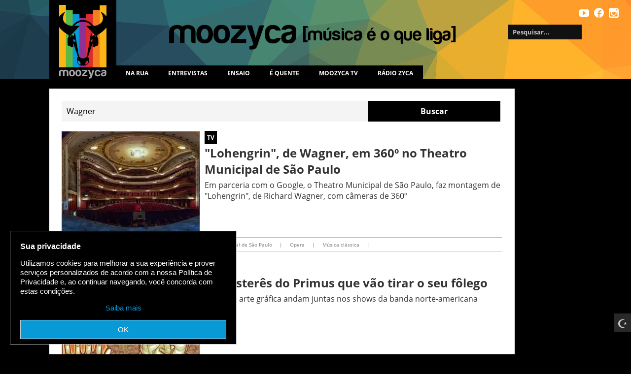

--- FILE ---
content_type: text/html; charset=utf-8
request_url: https://moozyca.com/busca/Wagner
body_size: 7495
content:
<!DOCTYPE html>
<html lang='pt-BR' prefix='og: https://ogp.me/ns#'>
<head>
	<script> if (screen.width <= 640) { document.location = "https://m.moozyca.com/busca/Wagner"; } </script>
	<meta charset='utf-8'>
	<meta name='viewport' content='width=device-width, initial-scale=1.0'>
	<meta http-equiv='Content-Type' content='text/html; charset=utf-8' />
	<meta http-equiv='content-language' content='pt-BR' />
	<link rel='shortcut icon' type='image/ico' href='/favicon.ico'/>
	<link href='/inc/css/normalize.min.css?v=11' rel='stylesheet'>
	<link href='/inc/css/style.min.css?v=11' rel='stylesheet'>
	<link href='/inc/css/menu.min.css?v=11' rel='stylesheet'>
	<link href='/inc/css/wabi-lgpd-1.0.min.css?v=11' rel='stylesheet'>
	<link href='/inc/css/icomoon.min.css?v=11' rel='stylesheet'>
	<link href='/inc/css/morph.min.css?v=11' rel='stylesheet'>
	<link href='/inc/css/stickyfoot.min.css?v=11' rel='stylesheet'><link href='/inc/css/busca.min.css?v=11' rel='stylesheet'>	<link rel='alternate' media='only screen and (max-width: 640px)' href='https://m.moozyca.com/busca/Wagner'>
	<link rel='canonical' href='https://moozyca.com/busca/Wagner' ><script type='application/ld+json'>
{
	"@context": "https://schema.org",
	"@type": "SearchResultsPage",
	"url": "https://moozyca.com/busca/Wagner",
	"inLanguage": "pt_BR",
	"name": "Buscando 'Wagner' no Moozyca",
"description": "Buscando por 'Wagner' no Moozyca. Encontre informações sobre as tendências musicais pesquisando em nosso site"
}
</script>
<title>Buscando &#039;Wagner&#039; no Moozyca</title>
<meta name='description' content='Buscando por &#039;Wagner&#039; no Moozyca. Encontre informações sobre as tendências musicais pesquisando em nosso site'>
<meta property='og:title' content='Buscando &#039;Wagner&#039; no Moozyca' />
<meta property='og:description' content='Buscando por &#039;Wagner&#039; no Moozyca. Encontre informações sobre as tendências musicais pesquisando em nosso site' />
<meta property='og:image' content='https://moozyca.com/images/site/banner-moozyca.webp' />
<meta property='og:url' content='https://moozyca.com/busca/Wagner' />
<meta property='og:locale' content='pt_BR' />
<meta property='og:type' content='website' />
</head><body>
<div class='botoes'>
	<a href='#' class='scrollToTop'><span class='bl-icon icon-arrow-up'></span></a>
	<div class='light'>
		<a id='acende' href="javascript:acendeApagaLuz('#e5e5e5','on');"><span class='icon-moonandstar'></span></a>
		<a id='apaga' href="javascript:acendeApagaLuz('#000','off');"><span class='icon-sun'></span></a>
	</div>
</div>
<div class='menu-container'>
	<div class='logo' itemscope itemtype='https://schema.org/Organization' itemref='menu_midias'>
		<a itemprop='url' href='/'><img itemprop='logo' src='/images/site/logo.png' alt='' /></a>
	</div>

	<div class='resto'>
		<div class='slogan'><img src='/images/site/slogan.png' alt=''/></div>
		<input type='checkbox' id='toggle' />
		<div class='menu-ul-container'>
			<label for='toggle' class='toggle' data-open='ABRIR MENU MOOZYCA' data-close='FECHAR MENU MOOZYCA'></label>
			<ul class='menu' itemscope itemtype='https://schema.org/SiteNavigationElement'>
				<li><a itemprop='url' class='na_rua' href='/na_rua'>Na rua</a></li>
				<li><a itemprop='url' class='entrevista'  href='/entrevistas'>Entrevistas</a></li>
				<li><a itemprop='url' class='ensaio' href='/ensaio'>Ensaio</a></li>
				<li><a itemprop='url' class='e_quente' href='/e_quente'>É quente</a></li>
				<li><a itemprop='url' class='tv' href='/tv'>MOOZYCA TV</a></li>
				<li><a itemprop='url' class='radiozyca' href='/radiozyca/' target='_blank'>Rádio Zyca</a></li>
			</ul>
		</div>
	</div>
	<ul id='menu_midias' class='menu_midias'>
		<li><a itemprop='sameAs' href='https://instagram.com/moozyca/' class='instagram' target='_blank'><span class='icon-instagram'></span></a></li>
		<li><a itemprop='sameAs' href='https://www.facebook.com/moozyca' class='facebook' target='_blank'><span class='icon-facebook3'></span></a></li>
		<li><a itemprop='sameAs' href='https://www.youtube.com/channel/UC4Ec2ZGY_TYsiVagYWxUDzQ' class='youtube' target='_blank'><span class='icon-youtube'></span></a></li>
	</ul>
	<div class='fblike-container'>
		<div class='fb-like' data-href='https://www.facebook.com/moozyca' data-layout='button_count' data-action='like' data-show-faces='true' data-share='true'></div>
	</div>
</div>

<div class='container clearfix'>
	<div class='conteudo'><div class='pagina clearfix'>
	<form action='/' method='get' class='search'>
		<input type='hidden' name='pagina' value='busca'>
		<input type='text' placeholder='Pesquisar...' name='busca' class='search' required value='Wagner'>
		<input name='submit_busca' class='button' type='submit' value='Buscar'>
	</form>	<div class='horizontal-row-container'>
		<div class='horizontal-row-inner'>
			<ins class='adsbygoogle'
			     style='display:block'
			     data-ad-client='ca-pub-9592920902920575'
			     data-ad-slot='8229281132'
			     data-ad-format='auto'
			     data-full-width-responsive='true'></ins>
	  </div>
	</div>
<div itemscope itemtype='http://schema.org/Article'>
	<article class='bloglist'>
		<span class='categoria cor_tv'>
			<a href='/tv/' itemprop='isPartOf'>TV</a></span>
			<a itemprop='url' href='/tv/lohengrin-de-wagner-em-360-no-theatro-municipal-de-sao-paulo'>
			<img itemprop='thumbnailUrl' src='https://moozyca.com/images/2015/lohengrin-de-wagner-em-360-no-theatro-municipal-de-sao-paulo-1449582464-280x210.webp' alt='"Lohengrin", de Wagner, em 360º no Theatro Municipal de São Paulo' title='"Lohengrin", de Wagner, em 360º no Theatro Municipal de São Paulo' />
			<h3><span itemprop='name'>"Lohengrin", de Wagner, em 360º no Theatro Municipal de São Paulo</span></h3>
			<p><span itemprop='description'>Em parceria com o Google, o Theatro Municipal de São Paulo, faz montagem de "Lohengrin", de Richard Wagner, com câmeras de 360º</span></p>
		</a>
	</article>
	<article class='compartilhar'>
		<span class='autor'>Por <span itemprop='author'>Redação</span></span>
		<div class='tags'>
			<span>TAGs relacionadas </span>
			<span><a href='/busca/Wagner'><span itemprop='keywords'>Wagner</a></span></span><span>|</span><span><a href='/busca/Theatro+Municipal+de+S%C3%A3o+Paulo'><span itemprop='keywords'>Theatro Municipal de São Paulo</a></span></span><span>|</span><span><a href='/busca/Opera'><span itemprop='keywords'>Opera</a></span></span><span>|</span><span><a href='/busca/M%C3%BAsica+cl%C3%A1ssica'><span itemprop='keywords'>Música clássica</a></span></span><span>|</span>
		</div>
	</article>
</div><div itemscope itemtype='http://schema.org/Article'>
	<article class='bloglist'>
		<span class='categoria cor_ensaio'>
			<a href='/ensaio/' itemprop='isPartOf'>Ensaio</a></span>
			<a itemprop='url' href='/artigo/vvvvvvvvv'>
			<img itemprop='thumbnailUrl' src='https://moozyca.com/images/2015/vvvvvvvvv-1440791637-280x210.webp' alt='61 posterês do Primus que vão tirar o seu fôlego' title='61 posterês do Primus que vão tirar o seu fôlego' />
			<h3><span itemprop='name'>61 posterês do Primus que vão tirar o seu fôlego</span></h3>
			<p><span itemprop='description'>Música e arte gráfica andam juntas nos shows da banda norte-americana</span></p>
		</a>
	</article>
	<article class='compartilhar'>
		<span class='autor'>Por <span itemprop='author'>Daniel Tenreiro</span></span>
		<div class='tags'>
			<span>TAGs relacionadas </span>
			<span><a href='/busca/Primus'><span itemprop='keywords'>Primus</a></span></span><span>|</span>
		</div>
	</article>
</div><div itemscope itemtype='http://schema.org/Article'>
	<article class='bloglist'>
		<span class='categoria cor_e_quente'>
			<a href='/e_quente/' itemprop='isPartOf'>É Quente</a></span>
			<a itemprop='url' href='/artigo/fafa-de-belem-comemora-40-anos-de-carreira-com-novo-album'>
			<img itemprop='thumbnailUrl' src='https://moozyca.com/images/2015/fafa-de-belem-comemora-40-anos-de-carreira-com-novo-album-1440510289-280x210.webp' alt='Fafá de Belém comemora 40 anos de carreira com novo álbum' title='Fafá de Belém comemora 40 anos de carreira com novo álbum' />
			<h3><span itemprop='name'>Fafá de Belém comemora 40 anos de carreira com novo álbum</span></h3>
			<p><span itemprop='description'>Cantora apresenta nos dias 25 e 26 de agosto 17 canções; dez são inéditas</span></p>
		</a>
	</article>
	<article class='compartilhar'>
		<span class='autor'>Por <span itemprop='author'>Redação</span></span>
		<div class='tags'>
			<span>TAGs relacionadas </span>
			<span><a href='/busca/Fafa+de+Bel%C3%A9m'><span itemprop='keywords'>Fafa de Belém</a></span></span><span>|</span>
		</div>
	</article>
</div><div itemscope itemtype='http://schema.org/Article'>
	<article class='bloglist'>
		<span class='categoria cor_e_quente'>
			<a href='/e_quente/' itemprop='isPartOf'>É Quente</a></span>
			<a itemprop='url' href='/artigo/filho-de-fela-kuti-lancou-clipe-em-parceria-com-producao-brasileira'>
			<img itemprop='thumbnailUrl' src='https://moozyca.com/images/2016/filho-de-fela-kuti-lancou-clipe-em-parceria-com-producao-brasileira-1459195179-280x210.webp' alt='Filho de Fela Kuti lançou clipe em parceria com equipe brasileira' title='Filho de Fela Kuti lançou clipe em parceria com equipe brasileira' />
			<h3><span itemprop='name'>Filho de Fela Kuti lançou clipe em parceria com equipe brasileira</span></h3>
			<p><span itemprop='description'>“Black Woman” teve locações no Brasil e celebra a força das mulheres negras</span></p>
		</a>
	</article>
	<article class='compartilhar'>
		<span class='autor'>Por <span itemprop='author'>Redação</span></span>
		<div class='tags'>
			<span>TAGs relacionadas </span>
			<span><a href='/busca/Black+Woman'><span itemprop='keywords'>Black Woman</a></span></span><span>|</span><span><a href='/busca/Seun+Kuti'><span itemprop='keywords'>Seun Kuti</a></span></span><span>|</span><span><a href='/busca/Afrobeat'><span itemprop='keywords'>Afrobeat</a></span></span><span>|</span><span><a href='/busca/Fela+Kuti'><span itemprop='keywords'>Fela Kuti</a></span></span><span>|</span>
		</div>
	</article>
</div></div>	</div>
	<div class='anuncios'>	</div>
</div><div id='morphsearch' class='morphsearch'>
	<form class='morphsearch-form' method='get' action='/'>
		<input type='hidden' name='pagina' value='busca'>
		<input name='busca' class='morphsearch-input' type='search' placeholder='Pesquisar...'/>
		<button name='submit_busca' class='morphsearch-submit' type='submit'>Pesquisar</button>
	</form>
	<span class='morphsearch-close'></span>
	<div class='morphsearch-content'>
		<div class='dummy-column'>
			<h2>+ Lidas</h2>		<div itemscope itemtype='https://schema.org/Article'>
			<a itemprop='url' class='dummy-media-object' href='/artigo/20-anos-sem-agepe-conheca-mais-sobre-o-sambista-do-povo'>
				<img itemprop='thumbnailUrl' src='/images/2015/20-anos-sem-agepe-conheca-mais-sobre-o-sambista-do-povo-1438476746-64x64.webp' alt='20-anos-sem-agepe-conheca-mais-sobre-o-sambista-do-povo' title='20 anos sem Agepê: conheça mais sobre o sambista do povo' />
				<h3><span itemprop='name'>20 anos sem Agepê: conheça mais sobre o sambista do povo</span></h3>
			</a>
		</div>		<div itemscope itemtype='https://schema.org/Article'>
			<a itemprop='url' class='dummy-media-object' href='/artigo/5-samples-dos-racionais-que-comprovam-o-bom-gosto-dos-caras-'>
				<img itemprop='thumbnailUrl' src='/images/2015/5-samples-dos-racionais-que-comprovam-o-bom-gosto-dos-caras--1441333481-64x64.webp' alt='5-samples-dos-racionais-que-comprovam-o-bom-gosto-dos-caras-' title='5 samples dos Racionais que comprovam o bom gosto dos caras ' />
				<h3><span itemprop='name'>5 samples dos Racionais que comprovam o bom gosto dos caras </span></h3>
			</a>
		</div>		<div itemscope itemtype='https://schema.org/Article'>
			<a itemprop='url' class='dummy-media-object' href='/artigo/tres-curtas-sobre-musica-que-podem-mudar-sua-vida'>
				<img itemprop='thumbnailUrl' src='/images/2016/tres-curtas-sobre-musica-que-podem-mudar-sua-vida-1461612016-64x64.webp' alt='tres-curtas-sobre-musica-que-podem-mudar-sua-vida' title='Três curtas sobre música que podem mudar sua vida' />
				<h3><span itemprop='name'>Três curtas sobre música que podem mudar sua vida</span></h3>
			</a>
		</div>		<div itemscope itemtype='https://schema.org/Article'>
			<a itemprop='url' class='dummy-media-object' href='/artigo/conhece-o-album-brasileiro-que-faz-sucesso-no-mundo-apos-quase-50-anos'>
				<img itemprop='thumbnailUrl' src='/images/2015/conhece-o-album-brasileiro-que-faz-sucesso-no-mundo-apos-quase-50-anos-1445266165-64x64.webp' alt='conhece-o-album-brasileiro-que-faz-sucesso-no-mundo-apos-quase-50-anos' title='Conheça álbum brasileiro que teria sido precursor do afrobeat' />
				<h3><span itemprop='name'>Conheça álbum brasileiro que teria sido precursor do afrobeat</span></h3>
			</a>
		</div>		</div>
		<div class='dummy-column'>
			<h2>Últimos Vídeos</h2>		<div itemscope itemtype='https://schema.org/VideoObject'>
			<a itemprop='url' class='dummy-media-object' href='/tv/novo-single-do-criolo-ainda-ha-tempo-no-moozycatv'>
				<img itemprop='thumbnailUrl' src='/images/2016/novo-single-do-criolo-ainda-ha-tempo-no-moozycatv-1460399192-64x64.webp' alt='novo-single-do-criolo-ainda-ha-tempo-no-moozycatv' title='Novo single do Criolo, "Ainda Ha Tempo", no MoozycaTV!' />
				<h3><span itemprop='name'>Novo single do Criolo, "Ainda Ha Tempo", no MoozycaTV!</span></h3>
			</a>
		</div>		<div itemscope itemtype='https://schema.org/VideoObject'>
			<a itemprop='url' class='dummy-media-object' href='/tv/ouca-playsom-musica-que-compoe-o-novo-disco-do-baianasystem'>
				<img itemprop='thumbnailUrl' src='/images/2016/ouca-playsom-musica-que-compoe-o-novo-disco-do-baianasystem-1459962604-64x64.webp' alt='ouca-playsom-musica-que-compoe-o-novo-disco-do-baianasystem' title='Ouça “Playsom”, música que compõe o novo disco do BaianaSystem' />
				<h3><span itemprop='name'>Ouça “Playsom”, música que compõe o novo disco do BaianaSystem</span></h3>
			</a>
		</div>		<div itemscope itemtype='https://schema.org/VideoObject'>
			<a itemprop='url' class='dummy-media-object' href='/tv/ho-mon-tchain-lanca-web-clipe-da-faixa-na-humilde-'>
				<img itemprop='thumbnailUrl' src='/images/2016/ho-mon-tchain-lanca-web-clipe-da-faixa-na-humilde--1458852054-64x64.webp' alt='ho-mon-tchain-lanca-web-clipe-da-faixa-na-humilde-' title='Hó Mon Tchain lança web clipe da faixa Na Humilde  ' />
				<h3><span itemprop='name'>Hó Mon Tchain lança web clipe da faixa Na Humilde  </span></h3>
			</a>
		</div>		<div itemscope itemtype='https://schema.org/VideoObject'>
			<a itemprop='url' class='dummy-media-object' href='/tv/o-dinheiro-e-uma-mentira-veja-o-que-diz-el-agra'>
				<img itemprop='thumbnailUrl' src='/images/2016/o-dinheiro-e-uma-mentira-veja-o-que-diz-el-agra-1456948269-64x64.webp' alt='o-dinheiro-e-uma-mentira-veja-o-que-diz-el-agra' title='O dinheiro é uma mentira?! Veja o que diz El Agra!' />
				<h3><span itemprop='name'>O dinheiro é uma mentira?! Veja o que diz El Agra!</span></h3>
			</a>
		</div>		</div>
		<div class='dummy-column'>
			<h2>Na rua</h2>		<div itemscope itemtype='https://schema.org/Article'>
			<a itemprop='url' class='dummy-media-object' href='/artigo/jovens-da-musica-erudita-se-apresentam-no-auditorio-masp-unilever'>
				<img itemprop='thumbnailUrl' src='/images/2016/jovens-da-musica-erudita-se-apresentam-no-auditorio-masp-unilever-1467901684-64x64.webp' alt='jovens-da-musica-erudita-se-apresentam-no-auditorio-masp-unilever' title='Jovens da música erudita se apresentam no Auditório Masp Unilever' />
				<h3><span itemprop='name'>Jovens da música erudita se apresentam no Auditório Masp Unilever</span></h3>
			</a>
		</div>		<div itemscope itemtype='https://schema.org/Article'>
			<a itemprop='url' class='dummy-media-object' href='/artigo/conferimos-a-inauguracao-da-mostra-sobre-arnaldo-batista-e-vimos-o-mutante'>
				<img itemprop='thumbnailUrl' src='/images/2016/conferimos-a-inauguracao-da-mostra-sobre-arnaldo-batista-e-vimos-o-mutante-1463338421-64x64.webp' alt='conferimos-a-inauguracao-da-mostra-sobre-arnaldo-batista-e-vimos-o-mutante' title='Conferimos a inauguração da mostra sobre Arnaldo Baptista. E vimos o Muta...' />
				<h3><span itemprop='name'>Conferimos a inauguração da mostra sobre Arnaldo Baptista. E vimos o Muta...</span></h3>
			</a>
		</div>		<div itemscope itemtype='https://schema.org/Article'>
			<a itemprop='url' class='dummy-media-object' href='/artigo/grupo-de-corda-frances-quartuor-ebene-toca-heliopolis'>
				<img itemprop='thumbnailUrl' src='/images/2016/grupo-de-corda-frances-quartuor-ebene-toca-heliopolis-1463063854-64x64.webp' alt='grupo-de-corda-frances-quartuor-ebene-toca-heliopolis' title='Quarteto de cordas francês Quartuor Ebène toca em Heliópolis' />
				<h3><span itemprop='name'>Quarteto de cordas francês Quartuor Ebène toca em Heliópolis</span></h3>
			</a>
		</div>		<div itemscope itemtype='https://schema.org/Article'>
			<a itemprop='url' class='dummy-media-object' href='/artigo/graveola-libera-segundo-single-de-camaleao-borboleta'>
				<img itemprop='thumbnailUrl' src='/images/2016/graveola-libera-segundo-single-de-camaleao-borboleta-1462806258-64x64.webp' alt='graveola-libera-segundo-single-de-camaleao-borboleta' title='Graveola libera segundo single de Camaleão Borboleta' />
				<h3><span itemprop='name'>Graveola libera segundo single de Camaleão Borboleta</span></h3>
			</a>
		</div>		</div>
		<div class="clearfix"></div>
		<div class="dummy-column">
			<h2>Entrevistas</h2>		<div itemscope itemtype='https://schema.org/Article'>
			<a itemprop='url' class='dummy-media-object' href='/artigo/o-principal-elemento-no-meu-trabalho-e-o-ritmo-afirma-arrigo-barnabe'>
				<img itemprop='thumbnailUrl' src='/images/2016/o-principal-elemento-no-meu-trabalho-e-o-ritmo-afirma-arrigo-barnabe-1464032528-64x64.webp' alt='o-principal-elemento-no-meu-trabalho-e-o-ritmo-afirma-arrigo-barnabe' title='“O principal elemento no meu trabalho é o ritmo”, afirma Arrigo Barnab...' />
				<h3><span itemprop='name'>“O principal elemento no meu trabalho é o ritmo”, afirma Arrigo Barnab...</span></h3>
			</a>
		</div>		<div itemscope itemtype='https://schema.org/Article'>
			<a itemprop='url' class='dummy-media-object' href='/artigo/dj-fala-sobre-o-projeto-forrumbia-que-une-forro-e-cumbia-em-berlim'>
				<img itemprop='thumbnailUrl' src='/images/2016/dj-fala-sobre-o-projeto-forrumbia-que-une-forro-e-cumbia-em-berlim-1460057009-64x64.webp' alt='dj-fala-sobre-o-projeto-forrumbia-que-une-forro-e-cumbia-em-berlim' title='DJ fala sobre o projeto Forrúmbia, que une forró e cúmbia em Berlim' />
				<h3><span itemprop='name'>DJ fala sobre o projeto Forrúmbia, que une forró e cúmbia em Berlim</span></h3>
			</a>
		</div>		<div itemscope itemtype='https://schema.org/Article'>
			<a itemprop='url' class='dummy-media-object' href='/artigo/erivan-contou-ao-moozyca-como-o-rap-o-levou-do-castelo-encantado-a-finlandia'>
				<img itemprop='thumbnailUrl' src='/images/2016/erivan-contou-ao-moozyca-como-o-rap-o-levou-do-castelo-encantado-a-finlandia-1459128226-64x64.webp' alt='erivan-contou-ao-moozyca-como-o-rap-o-levou-do-castelo-encantado-a-finlandia' title='Erivan contou ao Moozyca como o Rap o levou do Castelo Encantado à Finlân...' />
				<h3><span itemprop='name'>Erivan contou ao Moozyca como o Rap o levou do Castelo Encantado à Finlân...</span></h3>
			</a>
		</div>		<div itemscope itemtype='https://schema.org/Article'>
			<a itemprop='url' class='dummy-media-object' href='/artigo/ta-cheio-de-cara-que-se-diz-punk-mas-e-um-tremendo-machista'>
				<img itemprop='thumbnailUrl' src='/images/2016/ta-cheio-de-cara-que-se-diz-punk-mas-e-um-tremendo-machista-1457406481-64x64.webp' alt='ta-cheio-de-cara-que-se-diz-punk-mas-e-um-tremendo-machista' title='“Tá cheio de cara que se diz punk, mas é um tremendo machista”' />
				<h3><span itemprop='name'>“Tá cheio de cara que se diz punk, mas é um tremendo machista”</span></h3>
			</a>
		</div>		</div>
		<div class="dummy-column">
			<h2>Ensaio</h2>		<div itemscope itemtype='https://schema.org/Article'>
			<a itemprop='url' class='dummy-media-object' href='/artigo/morte-e-vida-uterina-anuncia-o-novo-trabalho-de-paula-cavalciuk'>
				<img itemprop='thumbnailUrl' src='/images/2016/morte-e-vida-uterina-anuncia-o-novo-trabalho-de-paula-cavalciuk-1467904908-64x64.webp' alt='morte-e-vida-uterina-anuncia-o-novo-trabalho-de-paula-cavalciuk' title='“Morte e Vida Uterina” anuncia o novo trabalho de Paula Cavalciuk' />
				<h3><span itemprop='name'>“Morte e Vida Uterina” anuncia o novo trabalho de Paula Cavalciuk</span></h3>
			</a>
		</div>		<div itemscope itemtype='https://schema.org/Article'>
			<a itemprop='url' class='dummy-media-object' href='/artigo/breakdancena-trilha-do-hip-hop'>
				<img itemprop='thumbnailUrl' src='/images/2016/breakdancena-trilha-do-hip-hop-1467065411-64x64.webp' alt='breakdancena-trilha-do-hip-hop' title='BreakDance: na trilha do hip hop' />
				<h3><span itemprop='name'>BreakDance: na trilha do hip hop</span></h3>
			</a>
		</div>		<div itemscope itemtype='https://schema.org/Article'>
			<a itemprop='url' class='dummy-media-object' href='/artigo/banda-francisco-el-hombre-discute-violencia-domestica-em-clipe'>
				<img itemprop='thumbnailUrl' src='/images/2016/banda-francisco-el-hombre-discute-violencia-domestica-em-clipe-1465403382-64x64.webp' alt='banda-francisco-el-hombre-discute-violencia-domestica-em-clipe' title='Banda ‘Francisco, el Hombre’ discute violência doméstica em clipe' />
				<h3><span itemprop='name'>Banda ‘Francisco, el Hombre’ discute violência doméstica em clipe</span></h3>
			</a>
		</div>		<div itemscope itemtype='https://schema.org/Article'>
			<a itemprop='url' class='dummy-media-object' href='/artigo/conheca-acervo-de-musicas-indigenas-da-amazonia-na-internet'>
				<img itemprop='thumbnailUrl' src='/images/2016/conheca-acervo-de-musicas-indigenas-da-amazonia-na-internet-1464023905-64x64.webp' alt='conheca-acervo-de-musicas-indigenas-da-amazonia-na-internet' title='Conheça acervo de músicas indígenas da Amazônia na internet' />
				<h3><span itemprop='name'>Conheça acervo de músicas indígenas da Amazônia na internet</span></h3>
			</a>
		</div>		</div>
		<div class="dummy-column">
			<h2>É quente</h2>		<div itemscope itemtype='https://schema.org/Article'>
			<a itemprop='url' class='dummy-media-object' href='/artigo/projeto-com-estudantes-e-grafiteiros-leva-o-campo-a-cidade'>
				<img itemprop='thumbnailUrl' src='/images/2016/projeto-com-estudantes-e-grafiteiros-leva-o-campo-a-cidade-1474317632-64x64.webp' alt='projeto-com-estudantes-e-grafiteiros-leva-o-campo-a-cidade' title='Projeto com estudantes e grafiteiros leva o campo à cidade' />
				<h3><span itemprop='name'>Projeto com estudantes e grafiteiros leva o campo à cidade</span></h3>
			</a>
		</div>		<div itemscope itemtype='https://schema.org/Article'>
			<a itemprop='url' class='dummy-media-object' href='/artigo/artistas-lancam-a-musica-hands-em-homenagem-as-vitimas-de-orlando'>
				<img itemprop='thumbnailUrl' src='/images/2016/artistas-lancam-a-musica-hands-em-homenagem-as-vitimas-de-orlando-1467903206-64x64.webp' alt='artistas-lancam-a-musica-hands-em-homenagem-as-vitimas-de-orlando' title='Artistas lançam a música “Hands”, em homenagem às vítimas de Orland...' />
				<h3><span itemprop='name'>Artistas lançam a música “Hands”, em homenagem às vítimas de Orland...</span></h3>
			</a>
		</div>		<div itemscope itemtype='https://schema.org/Article'>
			<a itemprop='url' class='dummy-media-object' href='/artigo/on-stage-lab-realiza-cursos-intensivos-para-o-mercado-musical'>
				<img itemprop='thumbnailUrl' src='/images/2016/on-stage-lab-realiza-cursos-intensivos-para-o-mercado-musical-1467900299-64x64.webp' alt='on-stage-lab-realiza-cursos-intensivos-para-o-mercado-musical' title='On Stage Lab realiza cursos intensivos para o mercado musical' />
				<h3><span itemprop='name'>On Stage Lab realiza cursos intensivos para o mercado musical</span></h3>
			</a>
		</div>		<div itemscope itemtype='https://schema.org/Article'>
			<a itemprop='url' class='dummy-media-object' href='/artigo/ricardo-herz-trio-convida-toninho-ferragutti'>
				<img itemprop='thumbnailUrl' src='/images/2016/ricardo-herz-trio-convida-toninho-ferragutti-1467899109-64x64.webp' alt='ricardo-herz-trio-convida-toninho-ferragutti' title='Ricardo Herz Trio convida Toninho Ferragutti' />
				<h3><span itemprop='name'>Ricardo Herz Trio convida Toninho Ferragutti</span></h3>
			</a>
		</div>		</div>
	</div>
</div>

<div class='overlay'></div><div class='horizontal-row-container'>
	<div class='horizontal-row-inner'>
		<ins class='adsbygoogle'
				     style='display:block'
				     data-ad-format='autorelaxed'
				     data-ad-client='ca-pub-9592920902920575'
				     data-ad-slot='8999417185'></ins>
  </div>
</div><div class='rodape clearfix'>
    <div class='container'>
		<div class='um'>
			<p>Categorias</p>
			<ul itemscope itemtype='https://schema.org/SiteNavigationElement'>
				<li><a itemprop='url' href='/na_rua'>Na rua</a></li>
				<li><a itemprop='url' href='/entrevistas'>Entrevistas</a></li>
				<li><a itemprop='url' href='/ensaio'>Ensaio</a></li>
				<li><a itemprop='url' href='/e_quente'>É quente</a></li>
				<li><a itemprop='url' href='/tv'>Moozyca TV</a></li>
				<li><a itemprop='url' href='/radiozyca/' target='_blank'>Rádio Zyca</a></li>
			</ul>
		</div>

		<div class='dois'>
			<p>+ Moozyca</p>
			<ul itemscope itemtype='https://schema.org/SiteNavigationElement'>
				<li><a itemprop='url' href='/artigo/sobre'>Sobre</a></li>
				<li><a itemprop='url' href='/artigo/politica-de-privacidade'>Política de Privacidade</a></li>
				<li><a itemprop='url' href='/formularios/anuncie/' target='_blank'>Anuncie</a></li>
				<li><a itemprop='url' href='/formularios/contato/' target='_blank'>Fale conosco</a></li>
				<li><a itemprop='url' href='https://www.facebook.com/moozyca' target='_blank'>Facebook</a></li>
				<li><a itemprop='url' href='https://www.youtube.com/channel/UC4Ec2ZGY_TYsiVagYWxUDzQ' target='_blank'>Youtube</a></li>
				<li><a itemprop='url' href='https://instagram.com/moozyca/' target='_blank'>Instagram</a></li>
			</ul>
		</div>

		<div class='tres clearfix'>
			<div class='fb-like' data-href='https://www.facebook.com/moozyca' data-layout='box_count' data-action='like' data-show-faces='true' data-share='true'></div>
			<p>Inscreva-se no Moozyca</p>
			<form action='/fiquepordentro' method='post' class='search'>
				<input type='hidden' value='AWhQ7izOZdNWHGNYDnhXKRK6r5WNAGkl6Ta8udCAL1k=' name='authenticity_token'>
				<input type='email' placeholder='Digite seu e-mail' name='email' class='search' required>
				<input class='button' type='submit' value='Enviar'>
			</form>
			<img src='/images/site/banner-moozyca.webp' alt='Banner Moozyca' />
		</div>

		<div class='quatro' itemscope itemtype='https://schema.org/SiteNavigationElement'>
			<a itemprop='url' href='/formularios/anuncie/' target='_blank'><img itemprop='thumbnailUrl' src='/images/site/anuncieaqui.jpg' alt='Anuncie aqui' /></a>
		</div>
    </div>

	<div class='copyright'  itemscope itemtype='https://schema.org/SiteNavigationElement'>
		<span><a href='https://rudi.drusian.com.br' target='_blank'>@ 2015-2026 Drusian</a></span>
		<span class='right'><a itemprop='url' href='/formularios/contato/' target='_blank'>contato@moozyca.com</a> | <a itemprop='url' href='/'>moozyca.com</a></span>
	</div>
</div>
		<script src='/inc/js/jquery-2.1.1.min.js?v=11' ></script>
		<script src='/inc/js/wabi-lgpd-1.0.min.js?v=11'></script>
		<script src='/inc/js/classie.min.js?v=11' ></script>
		<script src='/inc/js/stickyfoot.min.js?v=11' ></script>
	
	<script src='/inc/js/script.min.js?v=11'></script>
</body>
</html>

--- FILE ---
content_type: text/html; charset=utf-8
request_url: https://www.google.com/recaptcha/api2/aframe
body_size: 267
content:
<!DOCTYPE HTML><html><head><meta http-equiv="content-type" content="text/html; charset=UTF-8"></head><body><script nonce="gzZgd56CMpJdvjL8YrRosA">/** Anti-fraud and anti-abuse applications only. See google.com/recaptcha */ try{var clients={'sodar':'https://pagead2.googlesyndication.com/pagead/sodar?'};window.addEventListener("message",function(a){try{if(a.source===window.parent){var b=JSON.parse(a.data);var c=clients[b['id']];if(c){var d=document.createElement('img');d.src=c+b['params']+'&rc='+(localStorage.getItem("rc::a")?sessionStorage.getItem("rc::b"):"");window.document.body.appendChild(d);sessionStorage.setItem("rc::e",parseInt(sessionStorage.getItem("rc::e")||0)+1);localStorage.setItem("rc::h",'1769420064871');}}}catch(b){}});window.parent.postMessage("_grecaptcha_ready", "*");}catch(b){}</script></body></html>

--- FILE ---
content_type: text/css
request_url: https://moozyca.com/inc/css/morph.min.css?v=11
body_size: 936
content:
.morphsearch{width:15rem;min-height:3rem;background:#111;position:absolute;z-index:10000;top:5rem;right:10rem;-webkit-transform-origin:100% 0;transform-origin:100% 0;-webkit-transition-property:min-height,width,top,right;transition-property:min-height,width,top,right;-webkit-transition-duration:.5s;transition-duration:.5s;-webkit-transition-timing-function:cubic-bezier(0.7,0,0.3,1);transition-timing-function:cubic-bezier(0.7,0,0.3,1)}.morphsearch.open{width:100%;min-height:100%;top:0;right:0}.morphsearch.open .morphsearch-form{width:80%;height:16rem;-webkit-transform:translate3d(0,4.8rem,0);transform:translate3d(0,4.8rem,0)}.morphsearch.open .morphsearch-input{font-size:11.2rem}.morphsearch.open .morphsearch-submit{pointer-events:auto;opacity:1;-webkit-transform:translate3d(-3rem,-50%,0) scale3d(1,1,1);transform:translate3d(-3rem,-50%,0) scale3d(1,1,1);-webkit-transition:opacity .3s,-webkit-transform .3s;transition:opacity .3s,transform .3s;-webkit-transition-delay:.5s;transition-delay:.5s}.morphsearch.open .morphsearch-close{opacity:1;pointer-events:auto;-webkit-transform:scale3d(1,1,1);transform:scale3d(1,1,1);-webkit-transition:opacity .3s,-webkit-transform .3s;transition:opacity .3s,transform .3s;-webkit-transition-delay:.5s;transition-delay:.5s}.morphsearch.open .morphsearch-content{opacity:1;height:auto;overflow:visible;pointer-events:auto;-webkit-transition:opacity .3s .5s;transition:opacity .3s .5s}.morphsearch.open .dummy-column{opacity:1;-webkit-transform:translate3d(0,0,0);transform:translate3d(0,0,0)}.morphsearch.open .dummy-column:first-child{-webkit-transition-delay:.4s;transition-delay:.4s}.morphsearch.open .dummy-column:nth-child(2){-webkit-transition-delay:.45s;transition-delay:.45s}.morphsearch.open .dummy-column:nth-child(3){-webkit-transition-delay:.5s;transition-delay:.5s}.morphsearch-form{width:100%;height:3rem;margin:0 auto;position:relative;-webkit-transition-property:width,height,-webkit-transform;transition-property:width,height,transform;-webkit-transition-duration:.5s;transition-duration:.5s;-webkit-transition-timing-function:cubic-bezier(0.7,0,0.3,1);transition-timing-function:cubic-bezier(0.7,0,0.3,1)}.morphsearch-input{width:100%;height:100%;padding:0 10% 0 1rem;font-weight:700;border:0;background:transparent;font-size:1.3rem;color:#ec5a62;-webkit-transition:font-size .5s cubic-bezier(0.7,0,0.3,1);transition:font-size .5s cubic-bezier(0.7,0,0.3,1)}.morphsearch-input::-ms-clear{display:none}.morphsearch.hideInput .morphsearch-input{color:transparent;-webkit-transition:color .3s;transition:color .3s}.morphsearch-input::-webkit-input-placeholder{color:#c2c2c2}.morphsearch-input:-moz-placeholder{color:#c2c2c2}.morphsearch-input::-moz-placeholder{color:#c2c2c2}.morphsearch-input:-ms-input-placeholder{color:#c2c2c2}.gn-search:focus::-webkit-input-placeholder{color:transparent}input[type="search"]{-webkit-box-sizing:border-box;box-sizing:border-box}.morphsearch-input:focus,.morphsearch-submit:focus{outline:0}.morphsearch-submit{position:absolute;width:8rem;height:8rem;text-indent:10rem;overflow:hidden;right:0;top:50%;background:transparent url(../../images/site/magnifier.svg) no-repeat center center;background-size:100%;border:0;pointer-events:none;transform-origin:50% 50%;opacity:0;-webkit-transform:translate3d(-3rem,-50%,0) scale3d(0,0,1);transform:translate3d(-3rem,-50%,0) scale3d(0,0,1)}.morphsearch-close{width:3.6rem;height:3.6rem;position:absolute;right:1.6rem;top:1.6rem;overflow:hidden;text-indent:100%;cursor:pointer;pointer-events:none;opacity:0;-webkit-transform:scale3d(0,0,1);transform:scale3d(0,0,1)}.morphsearch-close::before,.morphsearch-close::after{content:'';position:absolute;width:.2rem;height:100%;top:0;left:50%;border-radius:.3rem;opacity:.8;background:#e12b28}.morphsearch-close:hover.morphsearch-close::before,.morphsearch-close:hover.morphsearch-close::after{opacity:1}.morphsearch-close::before{-webkit-transform:rotate(45deg);transform:rotate(45deg)}.morphsearch-close::after{-webkit-transform:rotate(-45deg);transform:rotate(-45deg)}.morphsearch-content{color:#333;margin-top:7.2rem;width:100%;height:0;overflow:hidden;padding:0 10.5%;background:#111;position:absolute;pointer-events:none;opacity:0}.dummy-column{width:30%;padding:0;float:left;opacity:0;-webkit-transform:translate3d(0,10rem,0);transform:translateY(10rem);-webkit-transition:-webkit-transform .5s,opacity .5s;transition:transform .5s,opacity .5s;margin:0 1%}.dummy-column h2{font-size:1.6rem;letter-spacing:.1rem;text-transform:uppercase;font-weight:800;color:#c2c2c2;padding:.8rem 0}.round{border-radius:50%}.dummy-media-object{padding:1.2rem;display:block;margin:.48rem 0;cursor:pointer;border-radius:.5rem;background:rgba(118,117,128,0.05);text-decoration:none;-o-transition:.5s;-ms-transition:.5s;-moz-transition:.5s;-webkit-transition:.5s;transition:.5s;max-height:8.4rem;overflow:hidden}.dummy-media-object:hover,.dummy-media-object:focus{background:#fff}.dummy-media-object:hover h3{color:#333}.dummy-media-object img{display:inline-block;height:6.4rem;width:6.4rem;margin:0 1rem 0 0;vertical-align:middle}.dummy-media-object h3{vertical-align:middle;font-size:1.36rem;display:inline-block;font-weight:700;margin:0;width:70%;width:calc(100% - 8.4rem);color:rgba(145,145,145,0.7)}.overlay{position:fixed;top:0;left:0;width:100%;height:100%;background:rgba(0,0,0,0.5);opacity:0;pointer-events:none;-webkit-transition:opacity .5s;transition:opacity .5s;-webkit-transition-timing-function:cubic-bezier(0.7,0,0.3,1);transition-timing-function:cubic-bezier(0.7,0,0.3,1)}.morphsearch.open ~ .overlay{opacity:1}@media screen and (max-width:1200px){.morphsearch{right:1rem}.morphsearch-input{padding:0 25% 0 1rem}.morphsearch.open .morphsearch-input{font-size:3.2rem}.morphsearch.open .morphsearch-submit{-webkit-transform:translate3d(0,-50%,0) scale3d(0.5,0.5,1);transform:translate3d(0,-50%,0) scale3d(0.5,0.5,1)}.dummy-column{float:none;width:auto;padding:0 0 3.2rem}.dummy-column:nth-child(2){margin:0}}@media screen and (max-width:500px){.morphsearch{width:100%;top:4rem;margin:0}}


--- FILE ---
content_type: application/x-javascript
request_url: https://moozyca.com/inc/js/script.min.js?v=11
body_size: 907
content:
function acendeApagaLuz(color,val){document.body.style.background=color;if(val=="on"){document.getElementById("acende").style.display="none";document.getElementById("apaga").style.display="block";setCookie("noitedia","dia",365)}else if(val=="off"){document.getElementById("apaga").style.display="none";document.getElementById("acende").style.display="block";setCookie("noitedia","noite",365)}}window.addEventListener("load",function(){var noitedia=getCookie("noitedia");if(noitedia=="dia"){acendeApagaLuz("#e5e5e5","on")}$(window).scroll(function(){if($(this).scrollTop()>100){$(".scrollToTop").fadeIn()}else{$(".scrollToTop").fadeOut()}});$(".scrollToTop").click(function(){$("html, body").animate({scrollTop:0},800);return false});(function(){var morphSearch=document.getElementById("morphsearch"),input=morphSearch.querySelector("input.morphsearch-input"),ctrlClose=morphSearch.querySelector("span.morphsearch-close"),isOpen=isAnimating=false,toggleSearch=function(evt){if(evt.type.toLowerCase()==="focus"&&isOpen)return false;var offsets=morphsearch.getBoundingClientRect();if(isOpen){classie.remove(morphSearch,"open");if(input.value!==""){setTimeout(function(){classie.add(morphSearch,"hideInput");setTimeout(function(){classie.remove(morphSearch,"hideInput");input.value=""},300)},500)}input.blur()}else{classie.add(morphSearch,"open")}isOpen=!isOpen};input.addEventListener("focus",toggleSearch);ctrlClose.addEventListener("click",toggleSearch);document.addEventListener("keydown",function(ev){var keyCode=ev.keyCode||ev.which;if(keyCode===27&&isOpen){toggleSearch(ev)}})})();var myElem=document.getElementById("grid2");if(myElem!=null){new GridScrollFx(document.getElementById("grid2"),{viewportFactor:.4})}const swiper1Check=document.querySelector(".swiper-videos");if(swiper1Check){const swiper1=new Swiper(".swiper-videos",{pagination:".pagination-videos",effect:"coverflow",calculateHeight:true,nextButton:".next-videos",prevButton:".prev-videos",loop:true,autoplay:5e3,speed:1e3,paginationClickable:true})}myWabiLGPD=new wabiLGPD({name:"wabiConsentLGPD",lang:"pt",initialConsent:true,expire:365,privacyPolicyUrl:"https://moozyca.com/artigo/politica-de-privacidade",showDecline:false,showSettings:false,analytics:true,analyticsID:"G-QFQ7ZQ4XKW",adsense:true,adsenseID:"ca-pub-9592920902920575"})});const adsExpectedHeight=600;const adsSpaceBetween=600;const pageHeight=document.body.clientHeight;const adsPerPage=(pageHeight/(adsExpectedHeight+adsSpaceBetween)).toFixed(0);const adsAnuncios=document.querySelector(".anuncios");const adsContainer=document.createElement("div");adsContainer.className="vertical-row-container";const adsInner=document.createElement("div");adsInner.className="vertical-row-inner";const adsIns=document.createElement("ins");adsIns.className="adsbygoogle";adsIns.style.display="block";adsIns.setAttribute("data-ad-client","ca-pub-9592920902920575");adsIns.setAttribute("data-ad-slot","5766769323");adsIns.setAttribute("data-ad-format","auto");adsIns.setAttribute("data-full-width-responsive","true");adsInner.appendChild(adsIns);adsContainer.appendChild(adsInner);for(let i=0;i<adsPerPage;i++){let clone=adsContainer.cloneNode(true);adsAnuncios.appendChild(clone)}const stickyFootContainer=document.querySelector(".wabi-stickyfoot-container");if(typeof stickyFootContainer!="undefined"&&stickyFootContainer!=null){const myStickyFoot=new wabiStickyFoot({expire:15,reopen:true,delay:.1})}
